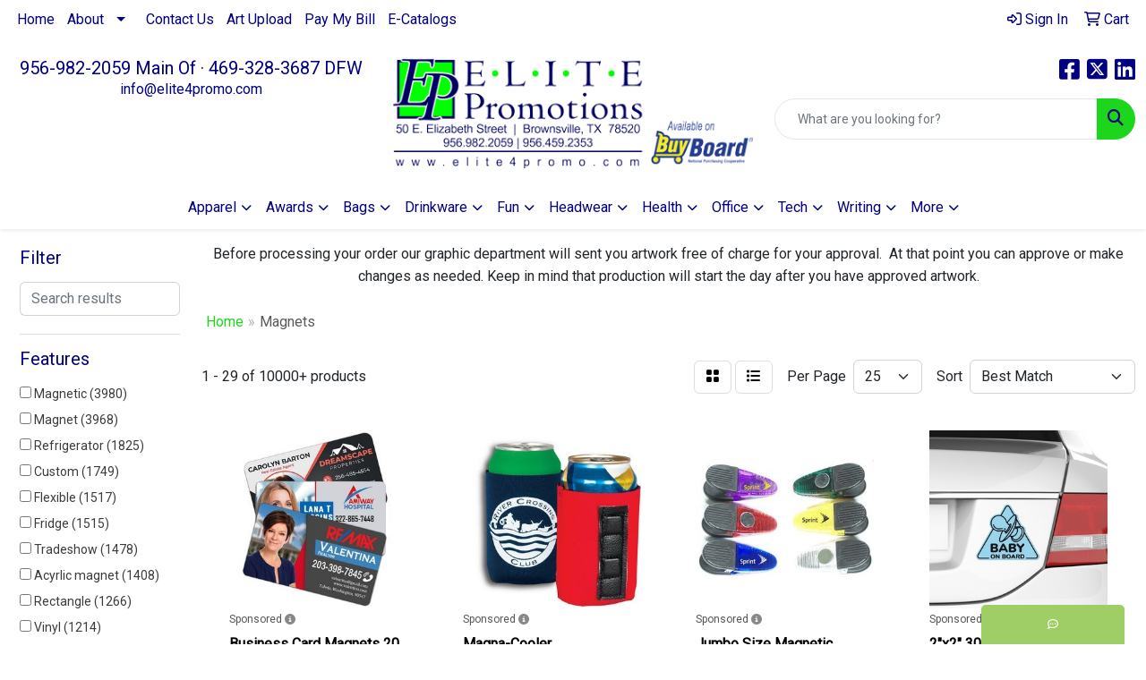

--- FILE ---
content_type: text/html
request_url: https://www.elite4promo.com/ws/ws.dll/StartSrch?UID=28309&WENavID=17664023
body_size: 14231
content:
<!DOCTYPE html>
<html lang="en"><head>
<meta charset="utf-8">
<meta http-equiv="X-UA-Compatible" content="IE=edge">
<meta name="viewport" content="width=device-width, initial-scale=1">
<!-- The above 3 meta tags *must* come first in the head; any other head content must come *after* these tags -->


<link href="/distsite/styles/8/css/bootstrap.min.css" rel="stylesheet" />
<link href="https://fonts.googleapis.com/css?family=Open+Sans:400,600|Oswald:400,600" rel="stylesheet">
<link href="/distsite/styles/8/css/owl.carousel.min.css" rel="stylesheet">
<link href="/distsite/styles/8/css/nouislider.css" rel="stylesheet">
<!--<link href="/distsite/styles/8/css/menu.css" rel="stylesheet"/>-->
<link href="/distsite/styles/8/css/flexslider.css" rel="stylesheet">
<link href="/distsite/styles/8/css/all.min.css" rel="stylesheet">
<link href="/distsite/styles/8/css/slick/slick.css" rel="stylesheet"/>
<link href="/distsite/styles/8/css/lightbox/lightbox.css" rel="stylesheet"  />
<link href="/distsite/styles/8/css/yamm.css" rel="stylesheet" />
<!-- Custom styles for this theme -->
<link href="/we/we.dll/StyleSheet?UN=28309&Type=WETheme&TS=C45595.6251273148" rel="stylesheet">
<!-- Custom styles for this theme -->
<link href="/we/we.dll/StyleSheet?UN=28309&Type=WETheme-PS&TS=C45595.6251273148" rel="stylesheet">
<style>
.header-three #header-top { padding: 0; }
</style>

<!-- HTML5 shim and Respond.js for IE8 support of HTML5 elements and media queries -->
<!--[if lt IE 9]>
      <script src="https://oss.maxcdn.com/html5shiv/3.7.3/html5shiv.min.js"></script>
      <script src="https://oss.maxcdn.com/respond/1.4.2/respond.min.js"></script>
    <![endif]-->

</head>

<body style="background:#fff;">


  <!-- Slide-Out Menu -->
  <div id="filter-menu" class="filter-menu">
    <button id="close-menu" class="btn-close"></button>
    <div class="menu-content">
      
<aside class="filter-sidebar">



<div class="filter-section first">
	<h2>Filter</h2>
	 <div class="input-group mb-3">
	 <input type="text" style="border-right:0;" placeholder="Search results" class="form-control text-search-within-results" name="SearchWithinResults" value="" maxlength="100" onkeyup="HandleTextFilter(event);">
	  <label class="input-group-text" style="background-color:#fff;"><a  style="display:none;" href="javascript:void(0);" class="remove-filter" data-toggle="tooltip" title="Clear" onclick="ClearTextFilter();"><i class="far fa-times" aria-hidden="true"></i> <span class="fa-sr-only">x</span></a></label>
	</div>
</div>

<a href="javascript:void(0);" class="clear-filters"  style="display:none;" onclick="ClearDrillDown();">Clear all filters</a>

<div class="filter-section"  style="display:none;">
	<h2>Categories</h2>

	<div class="filter-list">

	 

		<!-- wrapper for more filters -->
        <div class="show-filter">

		</div><!-- showfilters -->

	</div>

		<a href="#" class="show-more"  style="display:none;" >Show more</a>
</div>


<div class="filter-section" >
	<h2>Features</h2>

		<div class="filter-list">

	  		<div class="checkbox"><label><input class="filtercheckbox" type="checkbox" name="2|Magnetic" ><span> Magnetic (3980)</span></label></div><div class="checkbox"><label><input class="filtercheckbox" type="checkbox" name="2|Magnet" ><span> Magnet (3968)</span></label></div><div class="checkbox"><label><input class="filtercheckbox" type="checkbox" name="2|Refrigerator" ><span> Refrigerator (1825)</span></label></div><div class="checkbox"><label><input class="filtercheckbox" type="checkbox" name="2|Custom" ><span> Custom (1749)</span></label></div><div class="checkbox"><label><input class="filtercheckbox" type="checkbox" name="2|Flexible" ><span> Flexible (1517)</span></label></div><div class="checkbox"><label><input class="filtercheckbox" type="checkbox" name="2|Fridge" ><span> Fridge (1515)</span></label></div><div class="checkbox"><label><input class="filtercheckbox" type="checkbox" name="2|Tradeshow" ><span> Tradeshow (1478)</span></label></div><div class="checkbox"><label><input class="filtercheckbox" type="checkbox" name="2|Acyrlic magnet" ><span> Acyrlic magnet (1408)</span></label></div><div class="checkbox"><label><input class="filtercheckbox" type="checkbox" name="2|Rectangle" ><span> Rectangle (1266)</span></label></div><div class="checkbox"><label><input class="filtercheckbox" type="checkbox" name="2|Vinyl" ><span> Vinyl (1214)</span></label></div><div class="show-filter"><div class="checkbox"><label><input class="filtercheckbox" type="checkbox" name="2|Outdoor" ><span> Outdoor (1156)</span></label></div><div class="checkbox"><label><input class="filtercheckbox" type="checkbox" name="2|Tradenet" ><span> Tradenet (960)</span></label></div><div class="checkbox"><label><input class="filtercheckbox" type="checkbox" name="2|Home services" ><span> Home services (918)</span></label></div><div class="checkbox"><label><input class="filtercheckbox" type="checkbox" name="2|Business" ><span> Business (910)</span></label></div><div class="checkbox"><label><input class="filtercheckbox" type="checkbox" name="2|Logo" ><span> Logo (902)</span></label></div><div class="checkbox"><label><input class="filtercheckbox" type="checkbox" name="2|Stock" ><span> Stock (685)</span></label></div><div class="checkbox"><label><input class="filtercheckbox" type="checkbox" name="2|Badge" ><span> Badge (676)</span></label></div><div class="checkbox"><label><input class="filtercheckbox" type="checkbox" name="2|Camping" ><span> Camping (669)</span></label></div><div class="checkbox"><label><input class="filtercheckbox" type="checkbox" name="2|Durable" ><span> Durable (669)</span></label></div><div class="checkbox"><label><input class="filtercheckbox" type="checkbox" name="2|Pest control" ><span> Pest control (656)</span></label></div><div class="checkbox"><label><input class="filtercheckbox" type="checkbox" name="2|Plumbing hvac" ><span> Plumbing hvac (655)</span></label></div><div class="checkbox"><label><input class="filtercheckbox" type="checkbox" name="2|Nature" ><span> Nature (651)</span></label></div><div class="checkbox"><label><input class="filtercheckbox" type="checkbox" name="2|Promo" ><span> Promo (648)</span></label></div><div class="checkbox"><label><input class="filtercheckbox" type="checkbox" name="2|Mountain" ><span> Mountain (646)</span></label></div><div class="checkbox"><label><input class="filtercheckbox" type="checkbox" name="2|Sasquatch" ><span> Sasquatch (638)</span></label></div><div class="checkbox"><label><input class="filtercheckbox" type="checkbox" name="2|Squatch" ><span> Squatch (638)</span></label></div><div class="checkbox"><label><input class="filtercheckbox" type="checkbox" name="2|Indoor" ><span> Indoor (630)</span></label></div><div class="checkbox"><label><input class="filtercheckbox" type="checkbox" name="2|Magnetic backing" ><span> Magnetic backing (614)</span></label></div><div class="checkbox"><label><input class="filtercheckbox" type="checkbox" name="2|Plastic" ><span> Plastic (591)</span></label></div><div class="checkbox"><label><input class="filtercheckbox" type="checkbox" name="2|Reusable" ><span> Reusable (589)</span></label></div><div class="checkbox"><label><input class="filtercheckbox" type="checkbox" name="2|Real estate" ><span> Real estate (569)</span></label></div><div class="checkbox"><label><input class="filtercheckbox" type="checkbox" name="2|Display" ><span> Display (561)</span></label></div><div class="checkbox"><label><input class="filtercheckbox" type="checkbox" name="2|Square" ><span> Square (551)</span></label></div><div class="checkbox"><label><input class="filtercheckbox" type="checkbox" name="2|Removable" ><span> Removable (525)</span></label></div><div class="checkbox"><label><input class="filtercheckbox" type="checkbox" name="2|Custom magnet" ><span> Custom magnet (521)</span></label></div><div class="checkbox"><label><input class="filtercheckbox" type="checkbox" name="2|Metal attracting object" ><span> Metal attracting object (516)</span></label></div><div class="checkbox"><label><input class="filtercheckbox" type="checkbox" name="2|Gift" ><span> Gift (486)</span></label></div><div class="checkbox"><label><input class="filtercheckbox" type="checkbox" name="2|Business card" ><span> Business card (483)</span></label></div><div class="checkbox"><label><input class="filtercheckbox" type="checkbox" name="2|Photo" ><span> Photo (478)</span></label></div><div class="checkbox"><label><input class="filtercheckbox" type="checkbox" name="2|Conventions" ><span> Conventions (455)</span></label></div><div class="checkbox"><label><input class="filtercheckbox" type="checkbox" name="2|Awareness" ><span> Awareness (453)</span></label></div><div class="checkbox"><label><input class="filtercheckbox" type="checkbox" name="2|Home" ><span> Home (452)</span></label></div><div class="checkbox"><label><input class="filtercheckbox" type="checkbox" name="2|Round corner" ><span> Round corner (449)</span></label></div><div class="checkbox"><label><input class="filtercheckbox" type="checkbox" name="2|Card" ><span> Card (447)</span></label></div><div class="checkbox"><label><input class="filtercheckbox" type="checkbox" name="2|Company" ><span> Company (443)</span></label></div><div class="checkbox"><label><input class="filtercheckbox" type="checkbox" name="2|Customized" ><span> Customized (439)</span></label></div><div class="checkbox"><label><input class="filtercheckbox" type="checkbox" name="2|Thick" ><span> Thick (431)</span></label></div><div class="checkbox"><label><input class="filtercheckbox" type="checkbox" name="2|Car" ><span> Car (430)</span></label></div><div class="checkbox"><label><input class="filtercheckbox" type="checkbox" name="2|Die cut" ><span> Die cut (427)</span></label></div><div class="checkbox"><label><input class="filtercheckbox" type="checkbox" name="2|Brand" ><span> Brand (423)</span></label></div></div>

			<!-- wrapper for more filters -->
			<div class="show-filter">

			</div><!-- showfilters -->
 		</div>
		<a href="#" class="show-more"  >Show more</a>


</div>


<div class="filter-section" >
	<h2>Colors</h2>

		<div class="filter-list">

		  	<div class="checkbox"><label><input class="filtercheckbox" type="checkbox" name="1|White" ><span> White (4031)</span></label></div><div class="checkbox"><label><input class="filtercheckbox" type="checkbox" name="1|Clear" ><span> Clear (2205)</span></label></div><div class="checkbox"><label><input class="filtercheckbox" type="checkbox" name="1|Various" ><span> Various (2153)</span></label></div><div class="checkbox"><label><input class="filtercheckbox" type="checkbox" name="1|Black" ><span> Black (569)</span></label></div><div class="checkbox"><label><input class="filtercheckbox" type="checkbox" name="1|Red" ><span> Red (523)</span></label></div><div class="checkbox"><label><input class="filtercheckbox" type="checkbox" name="1|Green" ><span> Green (436)</span></label></div><div class="checkbox"><label><input class="filtercheckbox" type="checkbox" name="1|Blue" ><span> Blue (431)</span></label></div><div class="checkbox"><label><input class="filtercheckbox" type="checkbox" name="1|Yellow" ><span> Yellow (373)</span></label></div><div class="checkbox"><label><input class="filtercheckbox" type="checkbox" name="1|.030" ><span> .030 (347)</span></label></div><div class="checkbox"><label><input class="filtercheckbox" type="checkbox" name="1|.020" ><span> .020 (346)</span></label></div><div class="show-filter"><div class="checkbox"><label><input class="filtercheckbox" type="checkbox" name="1|Brown" ><span> Brown (314)</span></label></div><div class="checkbox"><label><input class="filtercheckbox" type="checkbox" name="1|Orange" ><span> Orange (283)</span></label></div><div class="checkbox"><label><input class="filtercheckbox" type="checkbox" name="1|Purple" ><span> Purple (281)</span></label></div><div class="checkbox"><label><input class="filtercheckbox" type="checkbox" name="1|Pink" ><span> Pink (252)</span></label></div><div class="checkbox"><label><input class="filtercheckbox" type="checkbox" name="1|Multi" ><span> Multi (211)</span></label></div><div class="checkbox"><label><input class="filtercheckbox" type="checkbox" name="1|Gray" ><span> Gray (128)</span></label></div><div class="checkbox"><label><input class="filtercheckbox" type="checkbox" name="1|Silver" ><span> Silver (92)</span></label></div><div class="checkbox"><label><input class="filtercheckbox" type="checkbox" name="1|Navy blue" ><span> Navy blue (86)</span></label></div><div class="checkbox"><label><input class="filtercheckbox" type="checkbox" name="1|Maroon red" ><span> Maroon red (82)</span></label></div><div class="checkbox"><label><input class="filtercheckbox" type="checkbox" name="1|Royal blue" ><span> Royal blue (77)</span></label></div><div class="checkbox"><label><input class="filtercheckbox" type="checkbox" name="1|Light blue" ><span> Light blue (65)</span></label></div><div class="checkbox"><label><input class="filtercheckbox" type="checkbox" name="1|Maple white" ><span> Maple white (63)</span></label></div><div class="checkbox"><label><input class="filtercheckbox" type="checkbox" name="1|Alder brown" ><span> Alder brown (61)</span></label></div><div class="checkbox"><label><input class="filtercheckbox" type="checkbox" name="1|Cherry brown" ><span> Cherry brown (61)</span></label></div><div class="checkbox"><label><input class="filtercheckbox" type="checkbox" name="1|Full" ><span> Full (61)</span></label></div><div class="checkbox"><label><input class="filtercheckbox" type="checkbox" name="1|Walnut brown" ><span> Walnut brown (61)</span></label></div><div class="checkbox"><label><input class="filtercheckbox" type="checkbox" name="1|Assorted" ><span> Assorted (60)</span></label></div><div class="checkbox"><label><input class="filtercheckbox" type="checkbox" name="1|Translucent blue/black" ><span> Translucent blue/black (56)</span></label></div><div class="checkbox"><label><input class="filtercheckbox" type="checkbox" name="1|Translucent red/black" ><span> Translucent red/black (54)</span></label></div><div class="checkbox"><label><input class="filtercheckbox" type="checkbox" name="1|White/black" ><span> White/black (53)</span></label></div><div class="checkbox"><label><input class="filtercheckbox" type="checkbox" name="1|Translucent green/black" ><span> Translucent green/black (52)</span></label></div><div class="checkbox"><label><input class="filtercheckbox" type="checkbox" name="1|Alabama" ><span> Alabama (50)</span></label></div><div class="checkbox"><label><input class="filtercheckbox" type="checkbox" name="1|Gold" ><span> Gold (48)</span></label></div><div class="checkbox"><label><input class="filtercheckbox" type="checkbox" name="1|Translucent purple/black" ><span> Translucent purple/black (48)</span></label></div><div class="checkbox"><label><input class="filtercheckbox" type="checkbox" name="1|Translucent yellow/black" ><span> Translucent yellow/black (42)</span></label></div><div class="checkbox"><label><input class="filtercheckbox" type="checkbox" name="1|Beige" ><span> Beige (40)</span></label></div><div class="checkbox"><label><input class="filtercheckbox" type="checkbox" name="1|.030n" ><span> .030n (38)</span></label></div><div class="checkbox"><label><input class="filtercheckbox" type="checkbox" name="1|Clear/black" ><span> Clear/black (37)</span></label></div><div class="checkbox"><label><input class="filtercheckbox" type="checkbox" name="1|White/assorted" ><span> White/assorted (36)</span></label></div><div class="checkbox"><label><input class="filtercheckbox" type="checkbox" name="1|Burgundy red" ><span> Burgundy red (35)</span></label></div><div class="checkbox"><label><input class="filtercheckbox" type="checkbox" name="1|Forest green" ><span> Forest green (34)</span></label></div><div class="checkbox"><label><input class="filtercheckbox" type="checkbox" name="1|Teal blue" ><span> Teal blue (34)</span></label></div><div class="checkbox"><label><input class="filtercheckbox" type="checkbox" name="1|Process blue" ><span> Process blue (33)</span></label></div><div class="checkbox"><label><input class="filtercheckbox" type="checkbox" name="1|Black/silver" ><span> Black/silver (32)</span></label></div><div class="checkbox"><label><input class="filtercheckbox" type="checkbox" name="1|Teal" ><span> Teal (31)</span></label></div><div class="checkbox"><label><input class="filtercheckbox" type="checkbox" name="1|Magenta pink" ><span> Magenta pink (29)</span></label></div><div class="checkbox"><label><input class="filtercheckbox" type="checkbox" name="1|Emerald green" ><span> Emerald green (28)</span></label></div><div class="checkbox"><label><input class="filtercheckbox" type="checkbox" name="1|Fire red" ><span> Fire red (28)</span></label></div><div class="checkbox"><label><input class="filtercheckbox" type="checkbox" name="1|Light purple" ><span> Light purple (28)</span></label></div><div class="checkbox"><label><input class="filtercheckbox" type="checkbox" name="1|Light yellow" ><span> Light yellow (28)</span></label></div></div>


			<!-- wrapper for more filters -->
			<div class="show-filter">

			</div><!-- showfilters -->

		  </div>

		<a href="#" class="show-more"  >Show more</a>
</div>


<div class="filter-section"  >
	<h2>Price Range</h2>
	<div class="filter-price-wrap">
		<div class="filter-price-inner">
			<div class="input-group">
				<span class="input-group-text input-group-text-white">$</span>
				<input type="text" class="form-control form-control-sm filter-min-prices" name="min-prices" value="" placeholder="Min" onkeyup="HandlePriceFilter(event);">
			</div>
			<div class="input-group">
				<span class="input-group-text input-group-text-white">$</span>
				<input type="text" class="form-control form-control-sm filter-max-prices" name="max-prices" value="" placeholder="Max" onkeyup="HandlePriceFilter(event);">
			</div>
		</div>
		<a href="javascript:void(0)" onclick="SetPriceFilter();" ><i class="fa-solid fa-chevron-right"></i></a>
	</div>
</div>

<div class="filter-section"   >
	<h2>Quantity</h2>
	<div class="filter-price-wrap mb-2">
		<input type="text" class="form-control form-control-sm filter-quantity" value="" placeholder="Qty" onkeyup="HandleQuantityFilter(event);">
		<a href="javascript:void(0)" onclick="SetQuantityFilter();"><i class="fa-solid fa-chevron-right"></i></a>
	</div>
</div>




	</aside>

    </div>
</div>




	<div class="container-fluid">
		<div class="row">

			<div class="col-md-3 col-lg-2">
        <div class="d-none d-md-block">
          <div id="desktop-filter">
            
<aside class="filter-sidebar">



<div class="filter-section first">
	<h2>Filter</h2>
	 <div class="input-group mb-3">
	 <input type="text" style="border-right:0;" placeholder="Search results" class="form-control text-search-within-results" name="SearchWithinResults" value="" maxlength="100" onkeyup="HandleTextFilter(event);">
	  <label class="input-group-text" style="background-color:#fff;"><a  style="display:none;" href="javascript:void(0);" class="remove-filter" data-toggle="tooltip" title="Clear" onclick="ClearTextFilter();"><i class="far fa-times" aria-hidden="true"></i> <span class="fa-sr-only">x</span></a></label>
	</div>
</div>

<a href="javascript:void(0);" class="clear-filters"  style="display:none;" onclick="ClearDrillDown();">Clear all filters</a>

<div class="filter-section"  style="display:none;">
	<h2>Categories</h2>

	<div class="filter-list">

	 

		<!-- wrapper for more filters -->
        <div class="show-filter">

		</div><!-- showfilters -->

	</div>

		<a href="#" class="show-more"  style="display:none;" >Show more</a>
</div>


<div class="filter-section" >
	<h2>Features</h2>

		<div class="filter-list">

	  		<div class="checkbox"><label><input class="filtercheckbox" type="checkbox" name="2|Magnetic" ><span> Magnetic (3980)</span></label></div><div class="checkbox"><label><input class="filtercheckbox" type="checkbox" name="2|Magnet" ><span> Magnet (3968)</span></label></div><div class="checkbox"><label><input class="filtercheckbox" type="checkbox" name="2|Refrigerator" ><span> Refrigerator (1825)</span></label></div><div class="checkbox"><label><input class="filtercheckbox" type="checkbox" name="2|Custom" ><span> Custom (1749)</span></label></div><div class="checkbox"><label><input class="filtercheckbox" type="checkbox" name="2|Flexible" ><span> Flexible (1517)</span></label></div><div class="checkbox"><label><input class="filtercheckbox" type="checkbox" name="2|Fridge" ><span> Fridge (1515)</span></label></div><div class="checkbox"><label><input class="filtercheckbox" type="checkbox" name="2|Tradeshow" ><span> Tradeshow (1478)</span></label></div><div class="checkbox"><label><input class="filtercheckbox" type="checkbox" name="2|Acyrlic magnet" ><span> Acyrlic magnet (1408)</span></label></div><div class="checkbox"><label><input class="filtercheckbox" type="checkbox" name="2|Rectangle" ><span> Rectangle (1266)</span></label></div><div class="checkbox"><label><input class="filtercheckbox" type="checkbox" name="2|Vinyl" ><span> Vinyl (1214)</span></label></div><div class="show-filter"><div class="checkbox"><label><input class="filtercheckbox" type="checkbox" name="2|Outdoor" ><span> Outdoor (1156)</span></label></div><div class="checkbox"><label><input class="filtercheckbox" type="checkbox" name="2|Tradenet" ><span> Tradenet (960)</span></label></div><div class="checkbox"><label><input class="filtercheckbox" type="checkbox" name="2|Home services" ><span> Home services (918)</span></label></div><div class="checkbox"><label><input class="filtercheckbox" type="checkbox" name="2|Business" ><span> Business (910)</span></label></div><div class="checkbox"><label><input class="filtercheckbox" type="checkbox" name="2|Logo" ><span> Logo (902)</span></label></div><div class="checkbox"><label><input class="filtercheckbox" type="checkbox" name="2|Stock" ><span> Stock (685)</span></label></div><div class="checkbox"><label><input class="filtercheckbox" type="checkbox" name="2|Badge" ><span> Badge (676)</span></label></div><div class="checkbox"><label><input class="filtercheckbox" type="checkbox" name="2|Camping" ><span> Camping (669)</span></label></div><div class="checkbox"><label><input class="filtercheckbox" type="checkbox" name="2|Durable" ><span> Durable (669)</span></label></div><div class="checkbox"><label><input class="filtercheckbox" type="checkbox" name="2|Pest control" ><span> Pest control (656)</span></label></div><div class="checkbox"><label><input class="filtercheckbox" type="checkbox" name="2|Plumbing hvac" ><span> Plumbing hvac (655)</span></label></div><div class="checkbox"><label><input class="filtercheckbox" type="checkbox" name="2|Nature" ><span> Nature (651)</span></label></div><div class="checkbox"><label><input class="filtercheckbox" type="checkbox" name="2|Promo" ><span> Promo (648)</span></label></div><div class="checkbox"><label><input class="filtercheckbox" type="checkbox" name="2|Mountain" ><span> Mountain (646)</span></label></div><div class="checkbox"><label><input class="filtercheckbox" type="checkbox" name="2|Sasquatch" ><span> Sasquatch (638)</span></label></div><div class="checkbox"><label><input class="filtercheckbox" type="checkbox" name="2|Squatch" ><span> Squatch (638)</span></label></div><div class="checkbox"><label><input class="filtercheckbox" type="checkbox" name="2|Indoor" ><span> Indoor (630)</span></label></div><div class="checkbox"><label><input class="filtercheckbox" type="checkbox" name="2|Magnetic backing" ><span> Magnetic backing (614)</span></label></div><div class="checkbox"><label><input class="filtercheckbox" type="checkbox" name="2|Plastic" ><span> Plastic (591)</span></label></div><div class="checkbox"><label><input class="filtercheckbox" type="checkbox" name="2|Reusable" ><span> Reusable (589)</span></label></div><div class="checkbox"><label><input class="filtercheckbox" type="checkbox" name="2|Real estate" ><span> Real estate (569)</span></label></div><div class="checkbox"><label><input class="filtercheckbox" type="checkbox" name="2|Display" ><span> Display (561)</span></label></div><div class="checkbox"><label><input class="filtercheckbox" type="checkbox" name="2|Square" ><span> Square (551)</span></label></div><div class="checkbox"><label><input class="filtercheckbox" type="checkbox" name="2|Removable" ><span> Removable (525)</span></label></div><div class="checkbox"><label><input class="filtercheckbox" type="checkbox" name="2|Custom magnet" ><span> Custom magnet (521)</span></label></div><div class="checkbox"><label><input class="filtercheckbox" type="checkbox" name="2|Metal attracting object" ><span> Metal attracting object (516)</span></label></div><div class="checkbox"><label><input class="filtercheckbox" type="checkbox" name="2|Gift" ><span> Gift (486)</span></label></div><div class="checkbox"><label><input class="filtercheckbox" type="checkbox" name="2|Business card" ><span> Business card (483)</span></label></div><div class="checkbox"><label><input class="filtercheckbox" type="checkbox" name="2|Photo" ><span> Photo (478)</span></label></div><div class="checkbox"><label><input class="filtercheckbox" type="checkbox" name="2|Conventions" ><span> Conventions (455)</span></label></div><div class="checkbox"><label><input class="filtercheckbox" type="checkbox" name="2|Awareness" ><span> Awareness (453)</span></label></div><div class="checkbox"><label><input class="filtercheckbox" type="checkbox" name="2|Home" ><span> Home (452)</span></label></div><div class="checkbox"><label><input class="filtercheckbox" type="checkbox" name="2|Round corner" ><span> Round corner (449)</span></label></div><div class="checkbox"><label><input class="filtercheckbox" type="checkbox" name="2|Card" ><span> Card (447)</span></label></div><div class="checkbox"><label><input class="filtercheckbox" type="checkbox" name="2|Company" ><span> Company (443)</span></label></div><div class="checkbox"><label><input class="filtercheckbox" type="checkbox" name="2|Customized" ><span> Customized (439)</span></label></div><div class="checkbox"><label><input class="filtercheckbox" type="checkbox" name="2|Thick" ><span> Thick (431)</span></label></div><div class="checkbox"><label><input class="filtercheckbox" type="checkbox" name="2|Car" ><span> Car (430)</span></label></div><div class="checkbox"><label><input class="filtercheckbox" type="checkbox" name="2|Die cut" ><span> Die cut (427)</span></label></div><div class="checkbox"><label><input class="filtercheckbox" type="checkbox" name="2|Brand" ><span> Brand (423)</span></label></div></div>

			<!-- wrapper for more filters -->
			<div class="show-filter">

			</div><!-- showfilters -->
 		</div>
		<a href="#" class="show-more"  >Show more</a>


</div>


<div class="filter-section" >
	<h2>Colors</h2>

		<div class="filter-list">

		  	<div class="checkbox"><label><input class="filtercheckbox" type="checkbox" name="1|White" ><span> White (4031)</span></label></div><div class="checkbox"><label><input class="filtercheckbox" type="checkbox" name="1|Clear" ><span> Clear (2205)</span></label></div><div class="checkbox"><label><input class="filtercheckbox" type="checkbox" name="1|Various" ><span> Various (2153)</span></label></div><div class="checkbox"><label><input class="filtercheckbox" type="checkbox" name="1|Black" ><span> Black (569)</span></label></div><div class="checkbox"><label><input class="filtercheckbox" type="checkbox" name="1|Red" ><span> Red (523)</span></label></div><div class="checkbox"><label><input class="filtercheckbox" type="checkbox" name="1|Green" ><span> Green (436)</span></label></div><div class="checkbox"><label><input class="filtercheckbox" type="checkbox" name="1|Blue" ><span> Blue (431)</span></label></div><div class="checkbox"><label><input class="filtercheckbox" type="checkbox" name="1|Yellow" ><span> Yellow (373)</span></label></div><div class="checkbox"><label><input class="filtercheckbox" type="checkbox" name="1|.030" ><span> .030 (347)</span></label></div><div class="checkbox"><label><input class="filtercheckbox" type="checkbox" name="1|.020" ><span> .020 (346)</span></label></div><div class="show-filter"><div class="checkbox"><label><input class="filtercheckbox" type="checkbox" name="1|Brown" ><span> Brown (314)</span></label></div><div class="checkbox"><label><input class="filtercheckbox" type="checkbox" name="1|Orange" ><span> Orange (283)</span></label></div><div class="checkbox"><label><input class="filtercheckbox" type="checkbox" name="1|Purple" ><span> Purple (281)</span></label></div><div class="checkbox"><label><input class="filtercheckbox" type="checkbox" name="1|Pink" ><span> Pink (252)</span></label></div><div class="checkbox"><label><input class="filtercheckbox" type="checkbox" name="1|Multi" ><span> Multi (211)</span></label></div><div class="checkbox"><label><input class="filtercheckbox" type="checkbox" name="1|Gray" ><span> Gray (128)</span></label></div><div class="checkbox"><label><input class="filtercheckbox" type="checkbox" name="1|Silver" ><span> Silver (92)</span></label></div><div class="checkbox"><label><input class="filtercheckbox" type="checkbox" name="1|Navy blue" ><span> Navy blue (86)</span></label></div><div class="checkbox"><label><input class="filtercheckbox" type="checkbox" name="1|Maroon red" ><span> Maroon red (82)</span></label></div><div class="checkbox"><label><input class="filtercheckbox" type="checkbox" name="1|Royal blue" ><span> Royal blue (77)</span></label></div><div class="checkbox"><label><input class="filtercheckbox" type="checkbox" name="1|Light blue" ><span> Light blue (65)</span></label></div><div class="checkbox"><label><input class="filtercheckbox" type="checkbox" name="1|Maple white" ><span> Maple white (63)</span></label></div><div class="checkbox"><label><input class="filtercheckbox" type="checkbox" name="1|Alder brown" ><span> Alder brown (61)</span></label></div><div class="checkbox"><label><input class="filtercheckbox" type="checkbox" name="1|Cherry brown" ><span> Cherry brown (61)</span></label></div><div class="checkbox"><label><input class="filtercheckbox" type="checkbox" name="1|Full" ><span> Full (61)</span></label></div><div class="checkbox"><label><input class="filtercheckbox" type="checkbox" name="1|Walnut brown" ><span> Walnut brown (61)</span></label></div><div class="checkbox"><label><input class="filtercheckbox" type="checkbox" name="1|Assorted" ><span> Assorted (60)</span></label></div><div class="checkbox"><label><input class="filtercheckbox" type="checkbox" name="1|Translucent blue/black" ><span> Translucent blue/black (56)</span></label></div><div class="checkbox"><label><input class="filtercheckbox" type="checkbox" name="1|Translucent red/black" ><span> Translucent red/black (54)</span></label></div><div class="checkbox"><label><input class="filtercheckbox" type="checkbox" name="1|White/black" ><span> White/black (53)</span></label></div><div class="checkbox"><label><input class="filtercheckbox" type="checkbox" name="1|Translucent green/black" ><span> Translucent green/black (52)</span></label></div><div class="checkbox"><label><input class="filtercheckbox" type="checkbox" name="1|Alabama" ><span> Alabama (50)</span></label></div><div class="checkbox"><label><input class="filtercheckbox" type="checkbox" name="1|Gold" ><span> Gold (48)</span></label></div><div class="checkbox"><label><input class="filtercheckbox" type="checkbox" name="1|Translucent purple/black" ><span> Translucent purple/black (48)</span></label></div><div class="checkbox"><label><input class="filtercheckbox" type="checkbox" name="1|Translucent yellow/black" ><span> Translucent yellow/black (42)</span></label></div><div class="checkbox"><label><input class="filtercheckbox" type="checkbox" name="1|Beige" ><span> Beige (40)</span></label></div><div class="checkbox"><label><input class="filtercheckbox" type="checkbox" name="1|.030n" ><span> .030n (38)</span></label></div><div class="checkbox"><label><input class="filtercheckbox" type="checkbox" name="1|Clear/black" ><span> Clear/black (37)</span></label></div><div class="checkbox"><label><input class="filtercheckbox" type="checkbox" name="1|White/assorted" ><span> White/assorted (36)</span></label></div><div class="checkbox"><label><input class="filtercheckbox" type="checkbox" name="1|Burgundy red" ><span> Burgundy red (35)</span></label></div><div class="checkbox"><label><input class="filtercheckbox" type="checkbox" name="1|Forest green" ><span> Forest green (34)</span></label></div><div class="checkbox"><label><input class="filtercheckbox" type="checkbox" name="1|Teal blue" ><span> Teal blue (34)</span></label></div><div class="checkbox"><label><input class="filtercheckbox" type="checkbox" name="1|Process blue" ><span> Process blue (33)</span></label></div><div class="checkbox"><label><input class="filtercheckbox" type="checkbox" name="1|Black/silver" ><span> Black/silver (32)</span></label></div><div class="checkbox"><label><input class="filtercheckbox" type="checkbox" name="1|Teal" ><span> Teal (31)</span></label></div><div class="checkbox"><label><input class="filtercheckbox" type="checkbox" name="1|Magenta pink" ><span> Magenta pink (29)</span></label></div><div class="checkbox"><label><input class="filtercheckbox" type="checkbox" name="1|Emerald green" ><span> Emerald green (28)</span></label></div><div class="checkbox"><label><input class="filtercheckbox" type="checkbox" name="1|Fire red" ><span> Fire red (28)</span></label></div><div class="checkbox"><label><input class="filtercheckbox" type="checkbox" name="1|Light purple" ><span> Light purple (28)</span></label></div><div class="checkbox"><label><input class="filtercheckbox" type="checkbox" name="1|Light yellow" ><span> Light yellow (28)</span></label></div></div>


			<!-- wrapper for more filters -->
			<div class="show-filter">

			</div><!-- showfilters -->

		  </div>

		<a href="#" class="show-more"  >Show more</a>
</div>


<div class="filter-section"  >
	<h2>Price Range</h2>
	<div class="filter-price-wrap">
		<div class="filter-price-inner">
			<div class="input-group">
				<span class="input-group-text input-group-text-white">$</span>
				<input type="text" class="form-control form-control-sm filter-min-prices" name="min-prices" value="" placeholder="Min" onkeyup="HandlePriceFilter(event);">
			</div>
			<div class="input-group">
				<span class="input-group-text input-group-text-white">$</span>
				<input type="text" class="form-control form-control-sm filter-max-prices" name="max-prices" value="" placeholder="Max" onkeyup="HandlePriceFilter(event);">
			</div>
		</div>
		<a href="javascript:void(0)" onclick="SetPriceFilter();" ><i class="fa-solid fa-chevron-right"></i></a>
	</div>
</div>

<div class="filter-section"   >
	<h2>Quantity</h2>
	<div class="filter-price-wrap mb-2">
		<input type="text" class="form-control form-control-sm filter-quantity" value="" placeholder="Qty" onkeyup="HandleQuantityFilter(event);">
		<a href="javascript:void(0)" onclick="SetQuantityFilter();"><i class="fa-solid fa-chevron-right"></i></a>
	</div>
</div>




	</aside>

          </div>
        </div>
			</div>

			<div class="col-md-9 col-lg-10">
				<p><font face="Roboto" size="2"><div>
<p style="text-align: center;"><span style="font-size: 12pt;">Before processing your order our graphic department will sent you artwork free of charge for your approval. &nbsp;At that point you can approve or make changes as needed. Keep in mind that production will start the day after you have approved artwork.</span></p>
</div></font></p>

				<ol class="breadcrumb"  >
              		<li><a href="https://www.elite4promo.com" target="_top">Home</a></li>
             	 	<li class="active">Magnets</li>
            	</ol>




				<div id="product-list-controls">

				
						<div class="d-flex align-items-center justify-content-between">
							<div class="d-none d-md-block me-3">
								1 - 29 of  10000+ <span class="d-none d-lg-inline">products</span>
							</div>
					  
						  <!-- Right Aligned Controls -->
						  <div class="product-controls-right d-flex align-items-center">
       
              <button id="show-filter-button" class="btn btn-control d-block d-md-none"><i class="fa-solid fa-filter" aria-hidden="true"></i></button>

							
							<span class="me-3">
								<a href="/ws/ws.dll/StartSrch?UID=28309&WENavID=17664023&View=T&ST=26010204582831267616551309" class="btn btn-control grid" title="Change to Grid View"><i class="fa-solid fa-grid-2" aria-hidden="true"></i>  <span class="fa-sr-only">Grid</span></a>
								<a href="/ws/ws.dll/StartSrch?UID=28309&WENavID=17664023&View=L&ST=26010204582831267616551309" class="btn btn-control" title="Change to List View"><i class="fa-solid fa-list"></i> <span class="fa-sr-only">List</span></a>
							</span>
							
					  
							<!-- Number of Items Per Page -->
							<div class="me-2 d-none d-lg-block">
								<label>Per Page</label>
							</div>
							<div class="me-3 d-none d-md-block">
								<select class="form-select notranslate" onchange="GoToNewURL(this);" aria-label="Items per page">
									<option value="/ws/ws.dll/StartSrch?UID=28309&WENavID=17664023&ST=26010204582831267616551309&PPP=10" >10</option><option value="/ws/ws.dll/StartSrch?UID=28309&WENavID=17664023&ST=26010204582831267616551309&PPP=25" selected>25</option><option value="/ws/ws.dll/StartSrch?UID=28309&WENavID=17664023&ST=26010204582831267616551309&PPP=50" >50</option><option value="/ws/ws.dll/StartSrch?UID=28309&WENavID=17664023&ST=26010204582831267616551309&PPP=100" >100</option><option value="/ws/ws.dll/StartSrch?UID=28309&WENavID=17664023&ST=26010204582831267616551309&PPP=250" >250</option>
								
								</select>
							</div>
					  
							<!-- Sort By -->
							<div class="d-none d-lg-block me-2">
								<label>Sort</label>
							</div>
							<div>
								<select class="form-select" onchange="GoToNewURL(this);">
									<option value="/ws/ws.dll/StartSrch?UID=28309&WENavID=17664023&Sort=0">Best Match</option><option value="/ws/ws.dll/StartSrch?UID=28309&WENavID=17664023&Sort=3">Most Popular</option><option value="/ws/ws.dll/StartSrch?UID=28309&WENavID=17664023&Sort=1">Price (Low to High)</option><option value="/ws/ws.dll/StartSrch?UID=28309&WENavID=17664023&Sort=2">Price (High to Low)</option>
								 </select>
							</div>
						  </div>
						</div>

			  </div>

				<!-- Product Results List -->
				<ul class="thumbnail-list"><li>
 <a href="https://www.elite4promo.com/p/WTBNH-PELFQ/business-card-magnets-20-mil-indoor-2x3.5-round-corner" target="_parent" alt="Business Card Magnets 20 Mil Indoor 2x3.5 Round Corner" data-adid="51533|6932526" onclick="PostAdStatToService(536932526,1);">
 <div class="pr-list-grid">
		<img class="img-responsive" src="/ws/ws.dll/QPic?SN=51533&P=536932526&I=0&PX=300" alt="Business Card Magnets 20 Mil Indoor 2x3.5 Round Corner">
		<p class="pr-list-sponsored">Sponsored <span data-bs-toggle="tooltip" data-container="body" data-bs-placement="top" title="You're seeing this ad based on the product's relevance to your search query."><i class="fa fa-info-circle" aria-hidden="true"></i></span></p>
		<p class="pr-name">Business Card Magnets 20 Mil Indoor 2x3.5 Round Corner</p>
		<div class="pr-meta-row">
			<div class="product-reviews"  style="display:none;">
				<div class="rating-stars">
				<i class="fa-solid fa-star-sharp active" aria-hidden="true"></i><i class="fa-solid fa-star-sharp active" aria-hidden="true"></i><i class="fa-solid fa-star-sharp active" aria-hidden="true"></i><i class="fa-solid fa-star-sharp active" aria-hidden="true"></i><i class="fa-solid fa-star-sharp active" aria-hidden="true"></i>
				</div>
				<span class="rating-count">(2)</span>
			</div>
			
		</div>
		<p class="pr-number"  ><span class="notranslate">Item #MG1001</span></p>
		<p class="pr-price"  ></p>
 </div>
 </a>
</li>
<li>
 <a href="https://www.elite4promo.com/p/XMYOG-HLKLB/magna-cooler" target="_parent" alt="Magna-Cooler" data-adid="57472|3399215" onclick="PostAdStatToService(133399215,1);">
 <div class="pr-list-grid">
		<img class="img-responsive" src="/ws/ws.dll/QPic?SN=57472&P=133399215&I=0&PX=300" alt="Magna-Cooler">
		<p class="pr-list-sponsored">Sponsored <span data-bs-toggle="tooltip" data-container="body" data-bs-placement="top" title="You're seeing this ad based on the product's relevance to your search query."><i class="fa fa-info-circle" aria-hidden="true"></i></span></p>
		<p class="pr-name">Magna-Cooler</p>
		<div class="pr-meta-row">
			<div class="product-reviews"  style="display:none;">
				<div class="rating-stars">
				<i class="fa-solid fa-star-sharp active" aria-hidden="true"></i><i class="fa-solid fa-star-sharp active" aria-hidden="true"></i><i class="fa-solid fa-star-sharp active" aria-hidden="true"></i><i class="fa-solid fa-star-sharp active" aria-hidden="true"></i><i class="fa-solid fa-star-sharp" aria-hidden="true"></i>
				</div>
				<span class="rating-count">(7)</span>
			</div>
			
		</div>
		<p class="pr-number"  ><span class="notranslate">Item #C630</span></p>
		<p class="pr-price"  ></p>
 </div>
 </a>
</li>
<li>
 <a href="https://www.elite4promo.com/p/XQWGD-GWJSM/jumbo-size-magnetic-memo-clip-holder-wstrong-grip" target="_parent" alt="Jumbo Size Magnetic Memo Clip Holder w/Strong Grip" data-adid="67961|3135092" onclick="PostAdStatToService(793135092,1);">
 <div class="pr-list-grid">
		<img class="img-responsive" src="/ws/ws.dll/QPic?SN=67961&P=793135092&I=0&PX=300" alt="Jumbo Size Magnetic Memo Clip Holder w/Strong Grip">
		<p class="pr-list-sponsored">Sponsored <span data-bs-toggle="tooltip" data-container="body" data-bs-placement="top" title="You're seeing this ad based on the product's relevance to your search query."><i class="fa fa-info-circle" aria-hidden="true"></i></span></p>
		<p class="pr-name">Jumbo Size Magnetic Memo Clip Holder w/Strong Grip</p>
		<div class="pr-meta-row">
			<div class="product-reviews"  style="display:none;">
				<div class="rating-stars">
				<i class="fa-solid fa-star-sharp active" aria-hidden="true"></i><i class="fa-solid fa-star-sharp active" aria-hidden="true"></i><i class="fa-solid fa-star-sharp active" aria-hidden="true"></i><i class="fa-solid fa-star-sharp active" aria-hidden="true"></i><i class="fa-solid fa-star-sharp" aria-hidden="true"></i>
				</div>
				<span class="rating-count">(8)</span>
			</div>
			
		</div>
		<p class="pr-number"  ><span class="notranslate">Item #MC1010</span></p>
		<p class="pr-price"  ><span class="notranslate">$1.02</span> - <span class="notranslate">$1.31</span></p>
 </div>
 </a>
</li>
<li>
 <a href="https://www.elite4promo.com/p/AQYOF-NUELQ/2x2-30pt-custom-magnet" target="_parent" alt="2&quot;x2&quot; 30pt Custom Magnet" data-adid="52074|6295214" onclick="PostAdStatToService(986295214,1);">
 <div class="pr-list-grid">
		<img class="img-responsive" src="/ws/ws.dll/QPic?SN=52074&P=986295214&I=0&PX=300" alt="2&quot;x2&quot; 30pt Custom Magnet">
		<p class="pr-list-sponsored">Sponsored <span data-bs-toggle="tooltip" data-container="body" data-bs-placement="top" title="You're seeing this ad based on the product's relevance to your search query."><i class="fa fa-info-circle" aria-hidden="true"></i></span></p>
		<p class="pr-name">2&quot;x2&quot; 30pt Custom Magnet</p>
		<div class="pr-meta-row">
			<div class="product-reviews"  style="display:none;">
				<div class="rating-stars">
				<i class="fa-solid fa-star-sharp" aria-hidden="true"></i><i class="fa-solid fa-star-sharp" aria-hidden="true"></i><i class="fa-solid fa-star-sharp" aria-hidden="true"></i><i class="fa-solid fa-star-sharp" aria-hidden="true"></i><i class="fa-solid fa-star-sharp" aria-hidden="true"></i>
				</div>
				<span class="rating-count">(0)</span>
			</div>
			
		</div>
		<p class="pr-number"  ><span class="notranslate">Item #*77</span></p>
		<p class="pr-price"  ></p>
 </div>
 </a>
</li>
<a name="4" href="#" alt="Item 4"></a>
<li>
 <a href="https://www.elite4promo.com/p/ENFPI-DFADV/magnetic-fridgeoffice-clip" target="_parent" alt="Magnetic Fridge/Office Clip">
 <div class="pr-list-grid">
		<img class="img-responsive" src="/ws/ws.dll/QPic?SN=67279&P=301458907&I=0&PX=300" alt="Magnetic Fridge/Office Clip">
		<p class="pr-name">Magnetic Fridge/Office Clip</p>
		<div class="pr-meta-row">
			<div class="product-reviews"  style="display:none;">
				<div class="rating-stars">
				<i class="fa-solid fa-star-sharp active" aria-hidden="true"></i><i class="fa-solid fa-star-sharp" aria-hidden="true"></i><i class="fa-solid fa-star-sharp" aria-hidden="true"></i><i class="fa-solid fa-star-sharp" aria-hidden="true"></i><i class="fa-solid fa-star-sharp" aria-hidden="true"></i>
				</div>
				<span class="rating-count">(1)</span>
			</div>
			
		</div>
		<p class="pr-number"  ><span class="notranslate">Item #GP100</span></p>
		<p class="pr-price"  ><span class="notranslate">$1.47</span> - <span class="notranslate">$1.84</span></p>
 </div>
 </a>
</li>
<a name="5" href="#" alt="Item 5"></a>
<li>
 <a href="https://www.elite4promo.com/p/RMWOE-OCXYZ/full-color-magnet-can-cooler" target="_parent" alt="Full Color Magnet Can Cooler">
 <div class="pr-list-grid">
		<img class="img-responsive" src="/ws/ws.dll/QPic?SN=68218&P=766449013&I=0&PX=300" alt="Full Color Magnet Can Cooler">
		<p class="pr-name">Full Color Magnet Can Cooler</p>
		<div class="pr-meta-row">
			<div class="product-reviews"  style="display:none;">
				<div class="rating-stars">
				<i class="fa-solid fa-star-sharp active" aria-hidden="true"></i><i class="fa-solid fa-star-sharp active" aria-hidden="true"></i><i class="fa-solid fa-star-sharp active" aria-hidden="true"></i><i class="fa-solid fa-star-sharp" aria-hidden="true"></i><i class="fa-solid fa-star-sharp" aria-hidden="true"></i>
				</div>
				<span class="rating-count">(1)</span>
			</div>
			
		</div>
		<p class="pr-number"  ><span class="notranslate">Item #MAG10004CP</span></p>
		<p class="pr-price"  ><span class="notranslate">$6.65</span> - <span class="notranslate">$7.88</span></p>
 </div>
 </a>
</li>
<a name="6" href="#" alt="Item 6"></a>
<li>
 <a href="https://www.elite4promo.com/p/FMWOC-OCXYX/full-color-12-oz-slim-magnet-can-cooler" target="_parent" alt="Full Color 12 oz Slim Magnet Can Cooler">
 <div class="pr-list-grid">
		<img class="img-responsive" src="/ws/ws.dll/QPic?SN=68218&P=966449011&I=0&PX=300" alt="Full Color 12 oz Slim Magnet Can Cooler">
		<p class="pr-name">Full Color 12 oz Slim Magnet Can Cooler</p>
		<div class="pr-meta-row">
			<div class="product-reviews"  style="display:none;">
				<div class="rating-stars">
				<i class="fa-solid fa-star-sharp active" aria-hidden="true"></i><i class="fa-solid fa-star-sharp active" aria-hidden="true"></i><i class="fa-solid fa-star-sharp active" aria-hidden="true"></i><i class="fa-solid fa-star-sharp" aria-hidden="true"></i><i class="fa-solid fa-star-sharp" aria-hidden="true"></i>
				</div>
				<span class="rating-count">(1)</span>
			</div>
			
		</div>
		<p class="pr-number"  ><span class="notranslate">Item #MAG100012S4CP</span></p>
		<p class="pr-price"  ><span class="notranslate">$6.65</span> - <span class="notranslate">$7.88</span></p>
 </div>
 </a>
</li>
<a name="7" href="#" alt="Item 7"></a>
<li>
 <a href="https://www.elite4promo.com/p/FVFJF-PVKSA/magsafe-magnetic-phone-wallet" target="_parent" alt="Magsafe Magnetic Phone Wallet">
 <div class="pr-list-grid">
		<img class="img-responsive" src="/ws/ws.dll/QPic?SN=65504&P=787230964&I=0&PX=300" alt="Magsafe Magnetic Phone Wallet">
		<p class="pr-name">Magsafe Magnetic Phone Wallet</p>
		<div class="pr-meta-row">
			<div class="product-reviews"  style="display:none;">
				<div class="rating-stars">
				<i class="fa-solid fa-star-sharp" aria-hidden="true"></i><i class="fa-solid fa-star-sharp" aria-hidden="true"></i><i class="fa-solid fa-star-sharp" aria-hidden="true"></i><i class="fa-solid fa-star-sharp" aria-hidden="true"></i><i class="fa-solid fa-star-sharp" aria-hidden="true"></i>
				</div>
				<span class="rating-count">(0)</span>
			</div>
			
		</div>
		<p class="pr-number"  ><span class="notranslate">Item #MAGSAFEWALL</span></p>
		<p class="pr-price"  ><span class="notranslate">$5.49</span> - <span class="notranslate">$6.77</span></p>
 </div>
 </a>
</li>
<a name="8" href="#" alt="Item 8"></a>
<li>
 <a href="https://www.elite4promo.com/p/LMWOD-OCXYY/full-color-16-oz-magnet-can-cooler" target="_parent" alt="Full Color 16 oz Magnet Can Cooler">
 <div class="pr-list-grid">
		<img class="img-responsive" src="/ws/ws.dll/QPic?SN=68218&P=366449012&I=0&PX=300" alt="Full Color 16 oz Magnet Can Cooler">
		<p class="pr-name">Full Color 16 oz Magnet Can Cooler</p>
		<div class="pr-meta-row">
			<div class="product-reviews"  style="display:none;">
				<div class="rating-stars">
				<i class="fa-solid fa-star-sharp active" aria-hidden="true"></i><i class="fa-solid fa-star-sharp active" aria-hidden="true"></i><i class="fa-solid fa-star-sharp active" aria-hidden="true"></i><i class="fa-solid fa-star-sharp" aria-hidden="true"></i><i class="fa-solid fa-star-sharp" aria-hidden="true"></i>
				</div>
				<span class="rating-count">(1)</span>
			</div>
			
		</div>
		<p class="pr-number"  ><span class="notranslate">Item #MAG1000164CP</span></p>
		<p class="pr-price"  ><span class="notranslate">$7.15</span> - <span class="notranslate">$8.48</span></p>
 </div>
 </a>
</li>
<a name="9" href="#" alt="Item 9"></a>
<li>
 <a href="https://www.elite4promo.com/p/SUZGD-QRQGM/bamboo-magnetic-power-clip" target="_parent" alt="Bamboo Magnetic Power Clip">
 <div class="pr-list-grid">
		<img class="img-responsive" src="/ws/ws.dll/QPic?SN=60462&P=127621392&I=0&PX=300" alt="Bamboo Magnetic Power Clip">
		<p class="pr-name">Bamboo Magnetic Power Clip</p>
		<div class="pr-meta-row">
			<div class="product-reviews"  style="display:none;">
				<div class="rating-stars">
				<i class="fa-solid fa-star-sharp" aria-hidden="true"></i><i class="fa-solid fa-star-sharp" aria-hidden="true"></i><i class="fa-solid fa-star-sharp" aria-hidden="true"></i><i class="fa-solid fa-star-sharp" aria-hidden="true"></i><i class="fa-solid fa-star-sharp" aria-hidden="true"></i>
				</div>
				<span class="rating-count">(0)</span>
			</div>
			
		</div>
		<p class="pr-number"  ><span class="notranslate">Item #WMG-BM24</span></p>
		<p class="pr-price"  ><span class="notranslate">$2.45</span> - <span class="notranslate">$2.95</span></p>
 </div>
 </a>
</li>
<a name="10" href="#" alt="Item 10"></a>
<li>
 <a href="https://www.elite4promo.com/p/ERELC-NHBRD/clawpop-bottle-opener-magnet-clip" target="_parent" alt="Clawpop Bottle Opener Magnet Clip">
 <div class="pr-list-grid">
		<img class="img-responsive" src="/ws/ws.dll/QPic?SN=67279&P=986064841&I=0&PX=300" alt="Clawpop Bottle Opener Magnet Clip">
		<p class="pr-name">Clawpop Bottle Opener Magnet Clip</p>
		<div class="pr-meta-row">
			<div class="product-reviews"  style="display:none;">
				<div class="rating-stars">
				<i class="fa-solid fa-star-sharp active" aria-hidden="true"></i><i class="fa-solid fa-star-sharp active" aria-hidden="true"></i><i class="fa-solid fa-star-sharp active" aria-hidden="true"></i><i class="fa-solid fa-star-sharp active" aria-hidden="true"></i><i class="fa-solid fa-star-sharp" aria-hidden="true"></i>
				</div>
				<span class="rating-count">(1)</span>
			</div>
			
		</div>
		<p class="pr-number"  ><span class="notranslate">Item #HW68BOC</span></p>
		<p class="pr-price"  ><span class="notranslate">$1.85</span> - <span class="notranslate">$2.49</span></p>
 </div>
 </a>
</li>
<a name="11" href="#" alt="Item 11"></a>
<li>
 <a href="https://www.elite4promo.com/p/MRFJI-QZUQP/essence-ceramic-magnet" target="_parent" alt="Essence Ceramic Magnet">
 <div class="pr-list-grid">
		<img class="img-responsive" src="/ws/ws.dll/QPic?SN=67279&P=157764967&I=0&PX=300" alt="Essence Ceramic Magnet">
		<p class="pr-name">Essence Ceramic Magnet</p>
		<div class="pr-meta-row">
			<div class="product-reviews"  style="display:none;">
				<div class="rating-stars">
				<i class="fa-solid fa-star-sharp" aria-hidden="true"></i><i class="fa-solid fa-star-sharp" aria-hidden="true"></i><i class="fa-solid fa-star-sharp" aria-hidden="true"></i><i class="fa-solid fa-star-sharp" aria-hidden="true"></i><i class="fa-solid fa-star-sharp" aria-hidden="true"></i>
				</div>
				<span class="rating-count">(0)</span>
			</div>
			
		</div>
		<p class="pr-number"  ><span class="notranslate">Item #HW122CM</span></p>
		<p class="pr-price"  ><span class="notranslate">$2.29</span> - <span class="notranslate">$2.52</span></p>
 </div>
 </a>
</li>
<a name="12" href="#" alt="Item 12"></a>
<li>
 <a href="https://www.elite4promo.com/p/RMYIH-MQGLG/clip-all-all-purpose-magnetic-clip-holder" target="_parent" alt="Clip-All All-Purpose Magnetic Clip Holder">
 <div class="pr-list-grid">
		<img class="img-responsive" src="/ws/ws.dll/QPic?SN=60462&P=135769276&I=0&PX=300" alt="Clip-All All-Purpose Magnetic Clip Holder">
		<p class="pr-name">Clip-All All-Purpose Magnetic Clip Holder</p>
		<div class="pr-meta-row">
			<div class="product-reviews"  style="display:none;">
				<div class="rating-stars">
				<i class="fa-solid fa-star-sharp" aria-hidden="true"></i><i class="fa-solid fa-star-sharp" aria-hidden="true"></i><i class="fa-solid fa-star-sharp" aria-hidden="true"></i><i class="fa-solid fa-star-sharp" aria-hidden="true"></i><i class="fa-solid fa-star-sharp" aria-hidden="true"></i>
				</div>
				<span class="rating-count">(0)</span>
			</div>
			
		</div>
		<p class="pr-number"  ><span class="notranslate">Item #WMG-CA18</span></p>
		<p class="pr-price"  ><span class="notranslate">$2.90</span> - <span class="notranslate">$3.48</span></p>
 </div>
 </a>
</li>
<a name="13" href="#" alt="Item 13"></a>
<li>
 <a href="https://www.elite4promo.com/p/ETDLI-ONYOH/custom-4-x-6-thermo-magnet" target="_parent" alt="Custom 4&quot; X 6&quot; Thermo Magnet">
 <div class="pr-list-grid">
		<img class="img-responsive" src="/ws/ws.dll/QPic?SN=64566&P=106642747&I=0&PX=300" alt="Custom 4&quot; X 6&quot; Thermo Magnet">
		<p class="pr-name">Custom 4&quot; X 6&quot; Thermo Magnet</p>
		<div class="pr-meta-row">
			<div class="product-reviews"  style="display:none;">
				<div class="rating-stars">
				<i class="fa-solid fa-star-sharp" aria-hidden="true"></i><i class="fa-solid fa-star-sharp" aria-hidden="true"></i><i class="fa-solid fa-star-sharp" aria-hidden="true"></i><i class="fa-solid fa-star-sharp" aria-hidden="true"></i><i class="fa-solid fa-star-sharp" aria-hidden="true"></i>
				</div>
				<span class="rating-count">(0)</span>
			</div>
			
		</div>
		<p class="pr-number"  ><span class="notranslate">Item #MTBB-S</span></p>
		<p class="pr-price"  ><span class="notranslate">$1.59</span> - <span class="notranslate">$1.81</span></p>
 </div>
 </a>
</li>
<a name="14" href="#" alt="Item 14"></a>
<li>
 <a href="https://www.elite4promo.com/p/JTZGC-RFITR/magnetic-cob-pocket-work-light" target="_parent" alt="Magnetic COB Pocket Work Light">
 <div class="pr-list-grid">
		<img class="img-responsive" src="/ws/ws.dll/QPic?SN=67882&P=317862391&I=0&PX=300" alt="Magnetic COB Pocket Work Light">
		<p class="pr-name">Magnetic COB Pocket Work Light</p>
		<div class="pr-meta-row">
			<div class="product-reviews"  style="display:none;">
				<div class="rating-stars">
				<i class="fa-solid fa-star-sharp" aria-hidden="true"></i><i class="fa-solid fa-star-sharp" aria-hidden="true"></i><i class="fa-solid fa-star-sharp" aria-hidden="true"></i><i class="fa-solid fa-star-sharp" aria-hidden="true"></i><i class="fa-solid fa-star-sharp" aria-hidden="true"></i>
				</div>
				<span class="rating-count">(0)</span>
			</div>
			
		</div>
		<p class="pr-number"  ><span class="notranslate">Item #MR-8010</span></p>
		<p class="pr-price"  ><span class="notranslate">$4.94</span> - <span class="notranslate">$5.60</span></p>
 </div>
 </a>
</li>
<a name="15" href="#" alt="Item 15"></a>
<li>
 <a href="https://www.elite4promo.com/p/GUCKI-FSPKJ/heart-shaped-clip-with-magnet" target="_parent" alt="Heart Shaped Clip with Magnet">
 <div class="pr-list-grid">
		<img class="img-responsive" src="/ws/ws.dll/QPic?SN=67882&P=902611657&I=0&PX=300" alt="Heart Shaped Clip with Magnet">
		<p class="pr-name">Heart Shaped Clip with Magnet</p>
		<div class="pr-meta-row">
			<div class="product-reviews"  style="display:none;">
				<div class="rating-stars">
				<i class="fa-solid fa-star-sharp" aria-hidden="true"></i><i class="fa-solid fa-star-sharp" aria-hidden="true"></i><i class="fa-solid fa-star-sharp" aria-hidden="true"></i><i class="fa-solid fa-star-sharp" aria-hidden="true"></i><i class="fa-solid fa-star-sharp" aria-hidden="true"></i>
				</div>
				<span class="rating-count">(0)</span>
			</div>
			
		</div>
		<p class="pr-number"  ><span class="notranslate">Item #CL-108</span></p>
		<p class="pr-price"  ><span class="notranslate">$1.42</span> - <span class="notranslate">$1.53</span></p>
 </div>
 </a>
</li>
<a name="16" href="#" alt="Item 16"></a>
<li>
 <a href="https://www.elite4promo.com/p/IUCKE-FSPKF/clip-with-magnet" target="_parent" alt="Clip with Magnet">
 <div class="pr-list-grid">
		<img class="img-responsive" src="/ws/ws.dll/QPic?SN=67882&P=302611653&I=0&PX=300" alt="Clip with Magnet">
		<p class="pr-name">Clip with Magnet</p>
		<div class="pr-meta-row">
			<div class="product-reviews"  style="display:none;">
				<div class="rating-stars">
				<i class="fa-solid fa-star-sharp" aria-hidden="true"></i><i class="fa-solid fa-star-sharp" aria-hidden="true"></i><i class="fa-solid fa-star-sharp" aria-hidden="true"></i><i class="fa-solid fa-star-sharp" aria-hidden="true"></i><i class="fa-solid fa-star-sharp" aria-hidden="true"></i>
				</div>
				<span class="rating-count">(0)</span>
			</div>
			
		</div>
		<p class="pr-number"  ><span class="notranslate">Item #CL-104</span></p>
		<p class="pr-price"  ><span class="notranslate">$1.64</span> - <span class="notranslate">$1.76</span></p>
 </div>
 </a>
</li>
<a name="17" href="#" alt="Item 17"></a>
<li>
 <a href="https://www.elite4promo.com/p/PVDIE-LCNDT/full-color-magnets-square" target="_parent" alt="Full Color Magnets (Square)">
 <div class="pr-list-grid">
		<img class="img-responsive" src="/ws/ws.dll/QPic?SN=67569&P=355070773&I=0&PX=300" alt="Full Color Magnets (Square)">
		<p class="pr-name">Full Color Magnets (Square)</p>
		<div class="pr-meta-row">
			<div class="product-reviews"  style="display:none;">
				<div class="rating-stars">
				<i class="fa-solid fa-star-sharp active" aria-hidden="true"></i><i class="fa-solid fa-star-sharp" aria-hidden="true"></i><i class="fa-solid fa-star-sharp" aria-hidden="true"></i><i class="fa-solid fa-star-sharp" aria-hidden="true"></i><i class="fa-solid fa-star-sharp" aria-hidden="true"></i>
				</div>
				<span class="rating-count">(1)</span>
			</div>
			
		</div>
		<p class="pr-number"  ><span class="notranslate">Item #MG101</span></p>
		<p class="pr-price"  ><span class="notranslate">$1.22</span> - <span class="notranslate">$1.42</span></p>
 </div>
 </a>
</li>
<a name="18" href="#" alt="Item 18"></a>
<li>
 <a href="https://www.elite4promo.com/p/KRFKG-CMOYD/magnetic-calendar-5x5" target="_parent" alt="Magnetic Calendar (5&quot;x5&quot;)">
 <div class="pr-list-grid">
		<img class="img-responsive" src="/ws/ws.dll/QPic?SN=64566&P=741134955&I=0&PX=300" alt="Magnetic Calendar (5&quot;x5&quot;)">
		<p class="pr-name">Magnetic Calendar (5&quot;x5&quot;)</p>
		<div class="pr-meta-row">
			<div class="product-reviews"  style="display:none;">
				<div class="rating-stars">
				<i class="fa-solid fa-star-sharp" aria-hidden="true"></i><i class="fa-solid fa-star-sharp" aria-hidden="true"></i><i class="fa-solid fa-star-sharp" aria-hidden="true"></i><i class="fa-solid fa-star-sharp" aria-hidden="true"></i><i class="fa-solid fa-star-sharp" aria-hidden="true"></i>
				</div>
				<span class="rating-count">(0)</span>
			</div>
			
		</div>
		<p class="pr-number"  ><span class="notranslate">Item #CSMC-S</span></p>
		<p class="pr-price"  ><span class="notranslate">$0.95</span> - <span class="notranslate">$1.42</span></p>
 </div>
 </a>
</li>
<a name="19" href="#" alt="Item 19"></a>
<li>
 <a href="https://www.elite4promo.com/p/JVDID-LCNDS/full-color-magnets-round" target="_parent" alt="Full Color Magnets (Round)">
 <div class="pr-list-grid">
		<img class="img-responsive" src="/ws/ws.dll/QPic?SN=67569&P=955070772&I=0&PX=300" alt="Full Color Magnets (Round)">
		<p class="pr-name">Full Color Magnets (Round)</p>
		<div class="pr-meta-row">
			<div class="product-reviews"  style="display:none;">
				<div class="rating-stars">
				<i class="fa-solid fa-star-sharp" aria-hidden="true"></i><i class="fa-solid fa-star-sharp" aria-hidden="true"></i><i class="fa-solid fa-star-sharp" aria-hidden="true"></i><i class="fa-solid fa-star-sharp" aria-hidden="true"></i><i class="fa-solid fa-star-sharp" aria-hidden="true"></i>
				</div>
				<span class="rating-count">(0)</span>
			</div>
			
		</div>
		<p class="pr-number"  ><span class="notranslate">Item #MG100</span></p>
		<p class="pr-price"  ><span class="notranslate">$1.22</span> - <span class="notranslate">$1.42</span></p>
 </div>
 </a>
</li>
<a name="20" href="#" alt="Item 20"></a>
<li>
 <a href="https://www.elite4promo.com/p/UOWGB-JJJBM/magnetic-calendar-4x6-wholidays" target="_parent" alt="Magnetic Calendar (4&quot;x6&quot;) w/Holidays">
 <div class="pr-list-grid">
		<img class="img-responsive" src="/ws/ws.dll/QPic?SN=64566&P=984277090&I=0&PX=300" alt="Magnetic Calendar (4&quot;x6&quot;) w/Holidays">
		<p class="pr-name">Magnetic Calendar (4&quot;x6&quot;) w/Holidays</p>
		<div class="pr-meta-row">
			<div class="product-reviews"  style="display:none;">
				<div class="rating-stars">
				<i class="fa-solid fa-star-sharp" aria-hidden="true"></i><i class="fa-solid fa-star-sharp" aria-hidden="true"></i><i class="fa-solid fa-star-sharp" aria-hidden="true"></i><i class="fa-solid fa-star-sharp" aria-hidden="true"></i><i class="fa-solid fa-star-sharp" aria-hidden="true"></i>
				</div>
				<span class="rating-count">(0)</span>
			</div>
			
		</div>
		<p class="pr-number"  ><span class="notranslate">Item #CM4R-S</span></p>
		<p class="pr-price"  ><span class="notranslate">$1.08</span> - <span class="notranslate">$1.44</span></p>
 </div>
 </a>
</li>
<a name="21" href="#" alt="Item 21"></a>
<li>
 <a href="https://www.elite4promo.com/p/OTDLB-ONYOA/custom-house-shaped-thermo-magnet" target="_parent" alt="Custom House Shaped Thermo Magnet">
 <div class="pr-list-grid">
		<img class="img-responsive" src="/ws/ws.dll/QPic?SN=64566&P=306642740&I=0&PX=300" alt="Custom House Shaped Thermo Magnet">
		<p class="pr-name">Custom House Shaped Thermo Magnet</p>
		<div class="pr-meta-row">
			<div class="product-reviews"  style="display:none;">
				<div class="rating-stars">
				<i class="fa-solid fa-star-sharp" aria-hidden="true"></i><i class="fa-solid fa-star-sharp" aria-hidden="true"></i><i class="fa-solid fa-star-sharp" aria-hidden="true"></i><i class="fa-solid fa-star-sharp" aria-hidden="true"></i><i class="fa-solid fa-star-sharp" aria-hidden="true"></i>
				</div>
				<span class="rating-count">(0)</span>
			</div>
			
		</div>
		<p class="pr-number"  ><span class="notranslate">Item #MHT1-S</span></p>
		<p class="pr-price"  ><span class="notranslate">$1.65</span> - <span class="notranslate">$2.18</span></p>
 </div>
 </a>
</li>
<a name="22" href="#" alt="Item 22"></a>
<li>
 <a href="https://www.elite4promo.com/p/FQWOG-DMESD/calendar-magnet-full-color-digital" target="_parent" alt="Calendar Magnet (Full Color Digital)">
 <div class="pr-list-grid">
		<img class="img-responsive" src="/ws/ws.dll/QPic?SN=50230&P=171585015&I=0&PX=300" alt="Calendar Magnet (Full Color Digital)">
		<p class="pr-name">Calendar Magnet (Full Color Digital)</p>
		<div class="pr-meta-row">
			<div class="product-reviews"  style="display:none;">
				<div class="rating-stars">
				<i class="fa-solid fa-star-sharp" aria-hidden="true"></i><i class="fa-solid fa-star-sharp" aria-hidden="true"></i><i class="fa-solid fa-star-sharp" aria-hidden="true"></i><i class="fa-solid fa-star-sharp" aria-hidden="true"></i><i class="fa-solid fa-star-sharp" aria-hidden="true"></i>
				</div>
				<span class="rating-count">(0)</span>
			</div>
			
		</div>
		<p class="pr-number"  ><span class="notranslate">Item #32200</span></p>
		<p class="pr-price"  style="display:none;" ></p>
 </div>
 </a>
</li>
<a name="23" href="#" alt="Item 23"></a>
<li>
 <a href="https://www.elite4promo.com/p/QSBKF-NOYWG/toilet-plunger-novelty-magnet" target="_parent" alt="Toilet Plunger Novelty Magnet">
 <div class="pr-list-grid">
		<img class="img-responsive" src="/ws/ws.dll/QPic?SN=69753&P=546203554&I=0&PX=300" alt="Toilet Plunger Novelty Magnet">
		<p class="pr-name">Toilet Plunger Novelty Magnet</p>
		<div class="pr-meta-row">
			<div class="product-reviews"  style="display:none;">
				<div class="rating-stars">
				<i class="fa-solid fa-star-sharp" aria-hidden="true"></i><i class="fa-solid fa-star-sharp" aria-hidden="true"></i><i class="fa-solid fa-star-sharp" aria-hidden="true"></i><i class="fa-solid fa-star-sharp" aria-hidden="true"></i><i class="fa-solid fa-star-sharp" aria-hidden="true"></i>
				</div>
				<span class="rating-count">(0)</span>
			</div>
			
		</div>
		<p class="pr-number"  ><span class="notranslate">Item #DW-1033</span></p>
		<p class="pr-price"  ><span class="notranslate">$2.40</span> - <span class="notranslate">$2.90</span></p>
 </div>
 </a>
</li>
<a name="24" href="#" alt="Item 24"></a>
<li>
 <a href="https://www.elite4promo.com/p/YUXHB-SJKZS/emergency-contact-magnet" target="_parent" alt="Emergency Contact Magnet">
 <div class="pr-list-grid">
		<img class="img-responsive" src="/ws/ws.dll/QPic?SN=64566&P=708391180&I=0&PX=300" alt="Emergency Contact Magnet">
		<p class="pr-name">Emergency Contact Magnet</p>
		<div class="pr-meta-row">
			<div class="product-reviews"  style="display:none;">
				<div class="rating-stars">
				<i class="fa-solid fa-star-sharp" aria-hidden="true"></i><i class="fa-solid fa-star-sharp" aria-hidden="true"></i><i class="fa-solid fa-star-sharp" aria-hidden="true"></i><i class="fa-solid fa-star-sharp" aria-hidden="true"></i><i class="fa-solid fa-star-sharp" aria-hidden="true"></i>
				</div>
				<span class="rating-count">(0)</span>
			</div>
			
		</div>
		<p class="pr-number"  ><span class="notranslate">Item #GEC1-S</span></p>
		<p class="pr-price"  ><span class="notranslate">$1.37</span> - <span class="notranslate">$1.73</span></p>
 </div>
 </a>
</li>
<a name="25" href="#" alt="Item 25"></a>
<li>
 <a href="https://www.elite4promo.com/p/OTDMG-ONYNV/custom-3.875-x-3.5-thermo-magnet" target="_parent" alt="Custom 3.875&quot; X 3.5&quot; Thermo Magnet">
 <div class="pr-list-grid">
		<img class="img-responsive" src="/ws/ws.dll/QPic?SN=64566&P=376642735&I=0&PX=300" alt="Custom 3.875&quot; X 3.5&quot; Thermo Magnet">
		<p class="pr-name">Custom 3.875&quot; X 3.5&quot; Thermo Magnet</p>
		<div class="pr-meta-row">
			<div class="product-reviews"  style="display:none;">
				<div class="rating-stars">
				<i class="fa-solid fa-star-sharp" aria-hidden="true"></i><i class="fa-solid fa-star-sharp" aria-hidden="true"></i><i class="fa-solid fa-star-sharp" aria-hidden="true"></i><i class="fa-solid fa-star-sharp" aria-hidden="true"></i><i class="fa-solid fa-star-sharp" aria-hidden="true"></i>
				</div>
				<span class="rating-count">(0)</span>
			</div>
			
		</div>
		<p class="pr-number"  ><span class="notranslate">Item #MBTG-S</span></p>
		<p class="pr-price"  ><span class="notranslate">$1.59</span> - <span class="notranslate">$1.81</span></p>
 </div>
 </a>
</li>
<a name="26" href="#" alt="Item 26"></a>
<li>
 <a href="https://www.elite4promo.com/p/INWOD-NKCIE/rounded-bottle-opener-with-magnet" target="_parent" alt="Rounded Bottle Opener With Magnet">
 <div class="pr-list-grid">
		<img class="img-responsive" src="/ws/ws.dll/QPic?SN=67569&P=146118012&I=0&PX=300" alt="Rounded Bottle Opener With Magnet">
		<p class="pr-name">Rounded Bottle Opener With Magnet</p>
		<div class="pr-meta-row">
			<div class="product-reviews"  style="display:none;">
				<div class="rating-stars">
				<i class="fa-solid fa-star-sharp active" aria-hidden="true"></i><i class="fa-solid fa-star-sharp active" aria-hidden="true"></i><i class="fa-solid fa-star-sharp" aria-hidden="true"></i><i class="fa-solid fa-star-sharp" aria-hidden="true"></i><i class="fa-solid fa-star-sharp" aria-hidden="true"></i>
				</div>
				<span class="rating-count">(1)</span>
			</div>
			
		</div>
		<p class="pr-number"  ><span class="notranslate">Item #OPEN100</span></p>
		<p class="pr-price"  ><span class="notranslate">$0.95</span> - <span class="notranslate">$1.32</span></p>
 </div>
 </a>
</li>
<a name="27" href="#" alt="Item 27"></a>
<li>
 <a href="https://www.elite4promo.com/p/BTAGJ-IBNMO/valentine-heart-stress-reliever-magnet" target="_parent" alt="Valentine Heart Stress Reliever Magnet">
 <div class="pr-list-grid">
		<img class="img-responsive" src="/ws/ws.dll/QPic?SN=60462&P=753682498&I=0&PX=300" alt="Valentine Heart Stress Reliever Magnet">
		<p class="pr-name">Valentine Heart Stress Reliever Magnet</p>
		<div class="pr-meta-row">
			<div class="product-reviews"  style="display:none;">
				<div class="rating-stars">
				<i class="fa-solid fa-star-sharp" aria-hidden="true"></i><i class="fa-solid fa-star-sharp" aria-hidden="true"></i><i class="fa-solid fa-star-sharp" aria-hidden="true"></i><i class="fa-solid fa-star-sharp" aria-hidden="true"></i><i class="fa-solid fa-star-sharp" aria-hidden="true"></i>
				</div>
				<span class="rating-count">(0)</span>
			</div>
			
		</div>
		<p class="pr-number"  ><span class="notranslate">Item #LMG-VH07</span></p>
		<p class="pr-price"  style="display:none;" ></p>
 </div>
 </a>
</li>
</ul>

			    <ul class="pagination center">
						  <!--
                          <li class="page-item">
                            <a class="page-link" href="#" aria-label="Previous">
                              <span aria-hidden="true">&laquo;</span>
                            </a>
                          </li>
						  -->
							<li class="page-item active"><a class="page-link" href="/ws/ws.dll/StartSrch?UID=28309&WENavID=17664023&ST=26010204582831267616551309&Start=0" title="Page 1" onMouseOver="window.status='Page 1';return true;" onMouseOut="window.status='';return true;"><span class="notranslate">1<span></a></li><li class="page-item"><a class="page-link" href="/ws/ws.dll/StartSrch?UID=28309&WENavID=17664023&ST=26010204582831267616551309&Start=28" title="Page 2" onMouseOver="window.status='Page 2';return true;" onMouseOut="window.status='';return true;"><span class="notranslate">2<span></a></li><li class="page-item"><a class="page-link" href="/ws/ws.dll/StartSrch?UID=28309&WENavID=17664023&ST=26010204582831267616551309&Start=56" title="Page 3" onMouseOver="window.status='Page 3';return true;" onMouseOut="window.status='';return true;"><span class="notranslate">3<span></a></li><li class="page-item"><a class="page-link" href="/ws/ws.dll/StartSrch?UID=28309&WENavID=17664023&ST=26010204582831267616551309&Start=84" title="Page 4" onMouseOver="window.status='Page 4';return true;" onMouseOut="window.status='';return true;"><span class="notranslate">4<span></a></li><li class="page-item"><a class="page-link" href="/ws/ws.dll/StartSrch?UID=28309&WENavID=17664023&ST=26010204582831267616551309&Start=112" title="Page 5" onMouseOver="window.status='Page 5';return true;" onMouseOut="window.status='';return true;"><span class="notranslate">5<span></a></li>
						  
                          <li class="page-item">
                            <a class="page-link" href="/ws/ws.dll/StartSrch?UID=28309&WENavID=17664023&Start=28&ST=26010204582831267616551309" aria-label="Next">
                              <span aria-hidden="true">&raquo;</span>
                            </a>
                          </li>
						  
							  </ul>

			</div>
		</div><!-- row -->

		<div class="row">
            <div class="col-12">
                <!-- Custom footer -->
                
            </div>
        </div>

	</div><!-- conatiner fluid -->


	<!-- Bootstrap core JavaScript
    ================================================== -->
    <!-- Placed at the end of the document so the pages load faster -->
    <script src="/distsite/styles/8/js/jquery.min.js"></script>
    <script src="/distsite/styles/8/js/bootstrap.min.js"></script>
   <script src="/distsite/styles/8/js/custom.js"></script>

	<!-- iFrame Resizer -->
	<script src="/js/iframeResizer.contentWindow.min.js"></script>
	<script src="/js/IFrameUtils.js?20150930"></script> <!-- For custom iframe integration functions (not resizing) -->
	<script>ScrollParentToTop();</script>

	



<!-- Custom - This page only -->
<script>

$(document).ready(function () {
    const $menuButton = $("#show-filter-button");
    const $closeMenuButton = $("#close-menu");
    const $slideMenu = $("#filter-menu");

    // open
    $menuButton.on("click", function (e) {
        e.stopPropagation(); 
        $slideMenu.addClass("open");
    });

    // close
    $closeMenuButton.on("click", function (e) {
        e.stopPropagation(); 
        $slideMenu.removeClass("open");
    });

    // clicking outside
    $(document).on("click", function (e) {
        if (!$slideMenu.is(e.target) && $slideMenu.has(e.target).length === 0) {
            $slideMenu.removeClass("open");
        }
    });

    // prevent click inside the menu from closing it
    $slideMenu.on("click", function (e) {
        e.stopPropagation();
    });
});


$(document).ready(function() {

	
var tooltipTriggerList = [].slice.call(document.querySelectorAll('[data-bs-toggle="tooltip"]'))
var tooltipList = tooltipTriggerList.map(function (tooltipTriggerEl) {
  return new bootstrap.Tooltip(tooltipTriggerEl, {
    'container': 'body'
  })
})


	
 // Filter Sidebar
 $(".show-filter").hide();
 $(".show-more").click(function (e) {
  e.preventDefault();
  $(this).siblings(".filter-list").find(".show-filter").slideToggle(400);
  $(this).toggleClass("show");
  $(this).text() === 'Show more' ? $(this).text('Show less') : $(this).text('Show more');
 });
 
   
});

// Drill-down filter check event
$(".filtercheckbox").click(function() {
  var checkboxid=this.name;
  var checkboxval=this.checked ? '1' : '0';
  GetRequestFromService('/ws/ws.dll/PSSearchFilterEdit?UID=28309&ST=26010204582831267616551309&ID='+encodeURIComponent(checkboxid)+'&Val='+checkboxval);
  ReloadSearchResults();
});

function ClearDrillDown()
{
  $('.text-search-within-results').val('');
  GetRequestFromService('/ws/ws.dll/PSSearchFilterEdit?UID=28309&ST=26010204582831267616551309&Clear=1');
  ReloadSearchResults();
}

function SetPriceFilter()
{
  var low;
  var hi;
  if ($('#filter-menu').hasClass('open')) {
    low = $('#filter-menu .filter-min-prices').val().trim();
    hi = $('#filter-menu .filter-max-prices').val().trim();
  } else {
    low = $('#desktop-filter .filter-min-prices').val().trim();
    hi = $('#desktop-filter .filter-max-prices').val().trim();
  }
  GetRequestFromService('/ws/ws.dll/PSSearchFilterEdit?UID=28309&ST=26010204582831267616551309&ID=3&LowPrc='+low+'&HiPrc='+hi);
  ReloadSearchResults();
}

function SetQuantityFilter()
{
  var qty;
  if ($('#filter-menu').hasClass('open')) {
    qty = $('#filter-menu .filter-quantity').val().trim();
  } else {
    qty = $('#desktop-filter .filter-quantity').val().trim();
  }
  GetRequestFromService('/ws/ws.dll/PSSearchFilterEdit?UID=28309&ST=26010204582831267616551309&ID=4&Qty='+qty);
  ReloadSearchResults();
}

function ReloadSearchResults(textsearch)
{
  var searchText;
  var url = '/ws/ws.dll/StartSrch?UID=28309&ST=26010204582831267616551309&Sort=&View=';
  var newUrl = new URL(url, window.location.origin);

  if ($('#filter-menu').hasClass('open')) {
    searchText = $('#filter-menu .text-search-within-results').val().trim();
  } else {
    searchText = $('#desktop-filter .text-search-within-results').val().trim();
  }

  if (searchText) {
    newUrl.searchParams.set('tf', searchText);
  }

  window.location.href = newUrl.toString();
}

function GoToNewURL(entered)
{
	to=entered.options[entered.selectedIndex].value;
	if (to>"") {
		location=to;
		entered.selectedIndex=0;
	}
}

function PostAdStatToService(AdID, Type)
{
  var URL = '/we/we.dll/AdStat?AdID='+ AdID + '&Type=' +Type;

  // Try using sendBeacon.  Some browsers may block this.
  if (navigator && navigator.sendBeacon) {
      navigator.sendBeacon(URL);
  }
  else {
    // Fall back to this method if sendBeacon is not supported
    // Note: must be synchronous - o/w page unlads before it's called
    // This will not work on Chrome though (which is why we use sendBeacon)
    GetRequestFromService(URL);
  }
}

function HandleTextFilter(e)
{
  if (e.key != 'Enter') return;

  e.preventDefault();
  ReloadSearchResults();
}

function ClearTextFilter()
{
  $('.text-search-within-results').val('');
  ReloadSearchResults();
}

function HandlePriceFilter(e)
{
  if (e.key != 'Enter') return;

  e.preventDefault();
  SetPriceFilter();
}

function HandleQuantityFilter(e)
{
  if (e.key != 'Enter') return;

  e.preventDefault();
  SetQuantityFilter();
}

</script>
<!-- End custom -->



</body>
</html>
